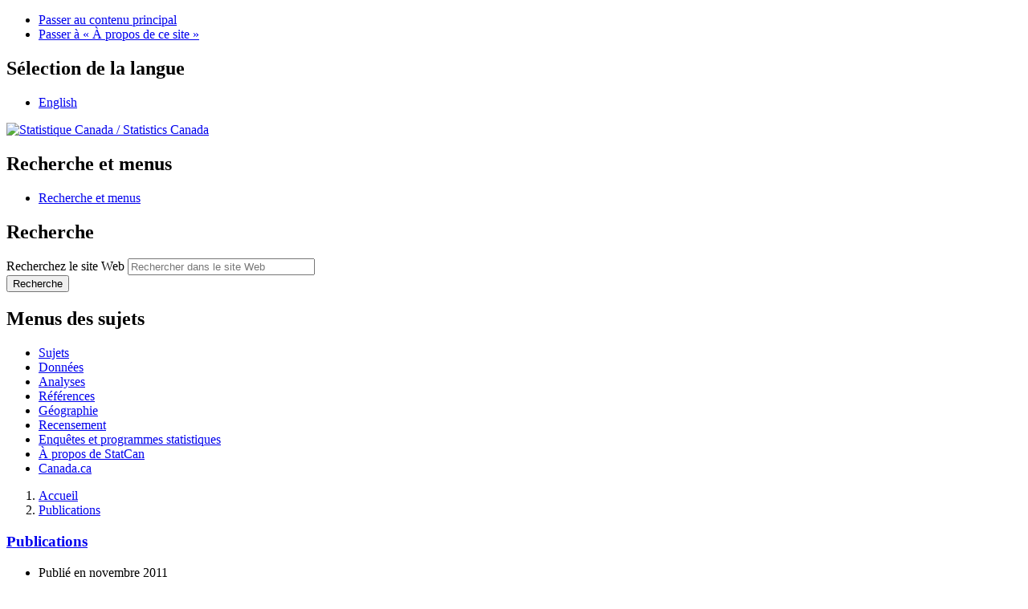

--- FILE ---
content_type: text/html; charset=UTF-8
request_url: https://www150.statcan.gc.ca/n1/pub/11f0027m/11f0027m2011074-fra.htm
body_size: 6652
content:
<!DOCTYPE html>

<!--[if lt IE 9]><html class="no-js lt-ie9" lang="fr" dir="ltr"><![endif]--><!--[if gt IE 8]><!-->
<html class="no-js" lang="fr" dir="ltr">
<!--<![endif]-->

<head>
<meta charset="utf-8">
<!-- wet-boew.github.io/wet-boew/License-en.htm / wet-boew.github.io/wet-boew/Licence-fr.htm -->


<title>Revenu ad&#233;quat &#224; la retraite&#160;:&#160;prise en compte de la valeur de la richesse convertie en rente au Canada</title>

<meta name="title" content="Revenu ad&#233;quat &#224; la retraite&#160;:&#160;prise en compte de la valeur de la richesse convertie en rente au Canada" />


<meta content="width=device-width,initial-scale=1" name="viewport" />

<meta property="dcterms:service" content="StatCan"/> 
<meta property="dcterms:accessRights" content="2"/>

<link href="/wet-boew4b/assets/favicon.ico" rel="icon" type="image/x-icon">
<link rel="stylesheet" href="/wet-boew4b/css/wet-boew.min.css">
<script src="/wet-boew4b/js/jquery.min.js"></script>

<link rel="stylesheet" href="/wet-boew4b/css/theme.min.css">
<link rel="stylesheet" href="/wet-boew4b/css/statcan.css">
<link rel="stylesheet" href="/wet-boew4b/invitation-manager/Overlay.css"> 

<noscript><link rel="stylesheet" href="/wet-boew4b/css/noscript.min.css" /></noscript>
<!-- Adobe Analytics v5 production version --><!--script src="//assets.adobedtm.com/be5dfd287373/8cdb3d539c44/launch-6df9e9b447f9.min.js"></script-->
<!-- Adobe Analytics v5 staging version --><!--script src="//assets.adobedtm.com/be5dfd287373/8cdb3d539c44/launch-dfa8abb35555-staging.min.js"></script-->
<!-- Adobe Analytics v10 production version --><script src="//assets.adobedtm.com/be5dfd287373/8f0ead8a37e7/launch-09394abc039d.min.js"></script>

<script>dataLayer1 = [];</script>


<link rel="stylesheet" type="text/css" media="screen,print" href="/Framework/css/stcpubwet.css" title="Default" />
<link rel="stylesheet" type="text/css" media="print" href="/Framework/css/pstcpub.css" title="Default" />
<link rel="stylesheet" type="text/css" media="all" href="/Framework/css/pubs.css" title="Default" />


<link rel="stylesheet" type="text/css" media="screen,print" href="/Framework/css/sp-wet4.css" title="Default" />
<!-- CustomScriptsCSSEnd -->
</head>

<body vocab="http://schema.org/" typeof="WebPage">

<ul id="wb-tphp">
<li class="wb-slc">
<a class="wb-sl" href="#wb-cont">Passer au contenu principal</a>
</li>
<li class="wb-slc visible-sm visible-md visible-lg">
<a class="wb-sl" href="#wb-info">Passer &#224; &#171;&#160;&#192; propos de ce site&#160;&#187;</a>
</li>
</ul>
<header role="banner">
<div id="wb-bnr" class="container">
<section id="wb-lng" class="visible-md visible-lg text-right">
<h2 class="wb-inv">S&#233;lection de la langue</h2>
<div class="row">
<div class="col-md-12">
<ul class="list-inline margin-bottom-none">
<li><a lang="en" href="
/cgi-bin/change.cgi
">English</a></li>
</ul>
</div>
</div>
</section>
<div class="row">
<div class="brand col-xs-8 col-sm-9 col-md-6">
<a href="https://www.statcan.gc.ca/fr/debut" property="URL"><img src="/wet-boew4b/assets/sig-blk-fr.svg" alt="Statistique Canada"><span class="wb-inv"> / <span lang="en">Statistics Canada</span></span></a>
</div>
<section class="wb-mb-links col-xs-4 col-sm-3 visible-sm visible-xs" id="wb-glb-mn">
<h2>Recherche et menus</h2>
<ul class="list-inline text-right chvrn">
<li><a href="#mb-pnl" title="Recherche et menus" aria-controls="mb-pnl" class="overlay-lnk" role="button"><span class="glyphicon glyphicon-search"><span class="glyphicon glyphicon-th-list"><span class="wb-inv">Recherche et menus</span></span></span></a></li>
</ul>
<div id="mb-pnl"></div>
</section>

<section id="wb-srch" class="col-xs-6 text-right visible-md visible-lg">
<h2 class="wb-inv">Recherche</h2>
<form action="https://www.statcan.gc.ca/recherche/resultats/site-recherche" method="get" name="cse-search-box" role="search" class="form-inline">
<div class="form-group wb-srch-qry">
<label for="wb-srch-q" class="wb-inv">Recherchez le site Web</label>
<input type="hidden" name="fq" value="stclac:2" />
<input id="wb-srch-q" list="wb-srch-q-ac" class="wb-srch-q form-control" name="q" type="search" value="" size="27" maxlength="150" placeholder="Rechercher dans le site Web">
<datalist id="wb-srch-q-ac">
</datalist>
</div>
<div class="form-group submit">
<button type="submit" id="wb-srch-sub" class="btn btn-primary btn-small" name="wb-srch-sub"><span class="glyphicon-search glyphicon"></span><span class="wb-inv">Recherche</span></button>
</div>
</form>
</section>
</div>
</div>

<nav role="navigation" id="wb-sm" class="wb-menu visible-md visible-lg" data-trgt="mb-pnl" data-ajax-replace="/wet-boew4b/ajax/sitemenu-fr.html" typeof="SiteNavigationElement">
	<h2 class="wb-inv">Menus des sujets</h2>
	<div class="container nvbar">
		<div class="row">
			<ul class="list-inline menu">
				<li><a href="https://www150.statcan.gc.ca/n1/fr/sujets?MM=1">Sujets</a></li>
				<li><a href="https://www150.statcan.gc.ca/n1/fr/type/donnees?MM=1">Donn&eacute;es</a></li>
				<li><a href="https://www150.statcan.gc.ca/n1/fr/type/analyses?MM=1">Analyses</a></li>
				<li><a href="https://www150.statcan.gc.ca/n1/fr/type/references?MM=1">R&eacute;f&eacute;rences</a></li>
				<li><a href="https://www.statcan.gc.ca/fr/geographie?MM=1">G&eacute;ographie</a></li>
				<li><a href="https://www.statcan.gc.ca/fr/recensement?MM=1">Recensement</a></li>
				<li><a href="https://www.statcan.gc.ca/fr/enquetes?MM=1">Enqu&ecirc;tes et programmes statistiques</a></li>
				<li><a href="https://www.statcan.gc.ca/fr/apercu/statcan?MM=1">&Agrave; propos de StatCan</a></li>
				<li><a href="https://www.canada.ca/fr.html">Canada.ca</a></li>
			</ul>
		</div>
	</div>
</nav>

<nav role="navigation" id="wb-bc" class="" property="breadcrumb">
<div class="container">
<div class="row">

<!-- Breadcrumb trail -->
<ol class="breadcrumb">
<li><a href="/start-debut-fra.html">Accueil</a></li>

<li>
  <a href="http://cansim2.statcan.gc.ca/cgi-win/cnsmcgi.pgm?Lang=F&amp;AS_Action=Find-Recherche&amp;Res-Ins=Stu-Etu/Pub6&amp;AS_Univ=6&amp;AS_Mode=2">Publications</a>
</li>
<li>
  <a href="/cgi-bin/IPS/display_f?cat_num=11F0027MWF" title="Num&#233;ro 11F0027MWF au catalogue">11F0027M, n<sup>o</sup> 74</a>
</li>

</ol>

</div>
</div>
</nav>
</header>

<main role="main" property="mainContentOfPage" class="container">


<div class="row">
  <div class="col-md-3 sp-sidebar">
       	<section>
    <h3 class="list-group-item active">
      <a href="http://cansim2.statcan.gc.ca/cgi-win/cnsmcgi.pgm?Lang=F&amp;AS_Action=Find-Recherche&amp;Res-Ins=Stu-Etu/Pub6&amp;AS_Univ=6&amp;AS_Mode=2" title="Publications">Publications</a>
    </h3>
    

     <ul><li class="list-group-item refper">Publi&#233; en novembre 2011</li>
    
      <li class="list-group-item">
        <a href="2011074/aftertoc-aprestdm1-fra.htm" title="Remerciements">Remerciements</a>
      </li>
      <li class="list-group-item">
        <a href="2011074/aftertoc-aprestdm2-fra.htm" title="R&#233;sum&#233;">R&#233;sum&#233;</a>
      </li>
      <li class="list-group-item">
        <a href="2011074/aftertoc-aprestdm3-fra.htm" title="Sommaire">Sommaire</a>
      </li>
      <li class="list-group-item">
        <a href="2011074/part-partie1-fra.htm" title="Article principal">Article principal</a>
      </li>
      <li class="list-group-item">
        <a href="2011074/tables-tableaux-fra.htm" title="Tableaux">Tableaux</a>
      </li>
      <li class="list-group-item">
        <a href="2011074/charts-graphiques-fra.htm" title="Graphiques">Graphiques</a>
      </li>
      <li class="list-group-item">
        <a href="2011074/appendices-fra.htm" title="Appendices">Appendices</a>
      </li>
      <li class="list-group-item">
        <a href="2011074/userinfo-usagerinfo-fra.htm" title="Information pour l'usager">Information pour l'usager</a>
      </li>
      <li class="list-group-item">
        <a href="11f0027m2011074-fra.pdf" title="Version PDF">
          <b>Version PDF</b>
        </a>
      </li>
    </ul>

    <ul><li class="list-group-item refper">Rep&#233;rer cet article...</li>
    
      <li class="list-group-item">
        <a href="http://cansim2.statcan.gc.ca/cgi-win/cnsmcgi.exe?Lang=F&amp;ResultTemplate=OLC&amp;CORTyp=2&amp;CIITpl=CII___&amp;CORCMD=GetTRel&amp;CORId=11F0027M2011074&amp;CORRel=16" title="dans Le Quotidien">dans <i>Le Quotidien</i></a>
      </li>
      <li class="list-group-item">
        <a href="http://cansim2.statcan.gc.ca/cgi-win/cnsmcgi.pgm?Lang=F&amp;ResultTemplate=/Studies/Studies1&amp;ChunkSize=25&amp;Version=2&amp;ChunkStart=1&amp;AS_Theme=.&amp;AS_FTheme=.&amp;AS_Date=.&amp;AS_Ser=.&amp;AS_Auth=.&amp;AS_Srch=Revenu%20ad&#233;quat%20&#224;%20la%20retraite%20:%20prise%20en%20compte%20de%20la%20valeur%20de%20la%20richesse%20convertie%20en%20rente%20au%20Canada&amp;AS_SORT=0&amp;AS_UNIV=1" title="dans les &#233;tudes analytiques">dans les &#233;tudes analytiques</a>
      </li>
      <li class="list-group-item">
        <a href="http://cansim2.statcan.gc.ca/cgi-win/cnsmcgi.pgm?Lang=F&amp;ResultTemplate=/Studies/Studies1&amp;ChunkSize=25&amp;Version=2&amp;ChunkStart=1&amp;AS_Theme=.&amp;AS_FTheme=.&amp;AS_Date=.&amp;AS_Ser=11F0027M&amp;AS_Auth=.&amp;AS_Srch=&amp;AS_SORT=0&amp;AS_UNIV=1" title="Parutions pr&#233;c&#233;dentes">Parutions pr&#233;c&#233;dentes</a>
      </li>
    </ul>
</section>
  </div>
  <div class="col-md-9">
<h1 property="name" id="wb-cont">Revenu ad&#233;quat &#224; la retraite&#160;:&#160;prise en compte de la valeur de la richesse convertie en rente au Canada

</h1><!-- Archival notice start - NDM Injected WET4 -->
<p>
  <img src="https://www150.statcan.gc.ca/n1/modules/custom/ndm_core/modules/ndm_pubs/assets/images/warning.gif" alt="Warning" title="Warning" />
  <a href="/n1/fr/catalogue/11F0027M">Consulter la version la plus r&eacute;cente</a>.
</p>
<section id="archived" class="alert alert-warning wb-inview" data-inview="archived-bnr">
	<h2>Information archiv&eacute;e dans le Web</h2>
<p>L&rsquo;information dont il est indiqu&eacute; qu&rsquo;elle est archiv&eacute;e est fournie &agrave; des fins de r&eacute;f&eacute;rence, de recherche ou de tenue de documents. Elle n&rsquo;est pas assujettie aux normes Web du gouvernement du Canada et elle n&rsquo;a pas &eacute;t&eacute; modifi&eacute;e ou mise &agrave; jour depuis son archivage. Pour obtenir cette information dans un autre format, <a href="http://www.statcan.gc.ca/fra/reference/refcentre/index">veuillez communiquer avec nous</a>.</p>
</section>
<section id="archived-bnr" class="wb-overlay modal-content overlay-def wb-bar-t">
	<header>
		<h2 class="wb-inv">Contenu archivé</h2>
	</header>
	<p><a href="#archived">Cette page Web a été archivée dans le Web.</a></p>
</section>
<!-- Archival notice end --> 

         

  <div class="float-left">
    <img src="2011074/cover.gif" alt="" width="90" height="90" />
  </div>
  <div class="cover-toc">
    <ol class="toc">
      <li>
        <span class="masthead">S&#233;rie de documents de recherche sur l'analyse &#233;conomique (AE)</span>
        <span class="masthead RGB">
          <span class="title">Revenu ad&#233;quat &#224; la retraite&#160;:&#160;prise en compte de la valeur de la richesse convertie en rente au Canada

</span>
          <span class="by">par John R. Baldwin, Marc Frenette, Am&#233;lie Lafrance et Patrizio Piraino</span>
        </span>
      </li>
      <li>&#160;</li>
      <li>
        <a href="2011074/aftertoc-aprestdm1-fra.htm">Remerciements</a>
      </li>
      <li>
        <a href="2011074/aftertoc-aprestdm2-fra.htm">R&#233;sum&#233;</a>
      </li>
      <li>
        <a href="2011074/aftertoc-aprestdm3-fra.htm">Sommaire</a>
      </li>
      <li>
        <a href="2011074/part-partie1-fra.htm">Article principal</a>
      </li>
      <li>
        <a href="2011074/tables-tableaux-fra.htm">Tableaux</a>
      </li>
      <li>
        <a href="2011074/charts-graphiques-fra.htm">Graphiques</a>
      </li>
      <li>
        <a href="2011074/appendices-fra.htm">Appendices</a>
      </li>
      <li>
        <a href="2011074/userinfo-usagerinfo-fra.htm">Information pour l'usager</a>
      </li>
      <li>
        <a href="11f0027m2011074-fra.pdf">Version PDF</a>
      </li>
    </ol>
    
  </div>
</div>


<div class="pagedetails">
	<dl id="wb-dtmd">
		<dt>Date de modification&#160;:&#32;</dt>
		<dd><time property="dateModified">
  2015-11-27
</time></dd>
	</dl>
</div>
</main>

<footer id="wb-info">
	<h2 class="wb-inv">À propos de ce site</h2>
	<div class="gc-contextual">
		<div class="container">
			<nav>
				<h3>Statistique Canada</h3>
				<ul class="list-unstyled colcount-sm-2 colcount-md-3">
					<li><a href="https://www.statcan.gc.ca/fr/reference/centreref/index">Contactez StatCan</a></li>
					<li><a href="https://www.statcan.gc.ca/fr/confiance">Centre de confiance</a></li>
				</ul>
			</nav>
		</div>
	</div>
	<div class="gc-main-footer">
		<div class="container">
			<nav>
				<h3>Gouvernement du Canada</h3>
				<ul class="list-unstyled colcount-sm-2 colcount-md-3">
					<li><a href="https://www.canada.ca/fr/contact.html">Toutes les coordonnées</a></li>
					<li><a href="https://www.canada.ca/fr/gouvernement/min.html">Ministères et organismes</a></li>
					<li><a href="https://www.canada.ca/fr/gouvernement/systeme.html">À propos du gouvernement</a></li>
				</ul>
				<h4><span class="wb-inv">Thèmes et sujets</span></h4>
				<ul class="list-unstyled colcount-sm-2 colcount-md-3">
					<li><a href="https://www.canada.ca/fr/services/emplois.html">Emplois</a></li>
					<li><a href="https://www.canada.ca/fr/services/immigration-citoyennete.html">Immigration et citoyenneté</a></li>
					<li><a href="https://voyage.gc.ca/">Voyage et tourisme</a></li>
					<li><a href="https://www.canada.ca/fr/services/entreprises.html">Entreprises</a></li>
					<li><a href="https://www.canada.ca/fr/services/prestations.html">Prestations</a></li>
					<li><a href="https://www.canada.ca/fr/services/sante.html">Santé</a></li>
					<li><a href="https://www.canada.ca/fr/services/impots.html">Impôts</a></li>
					<li><a href="https://www.canada.ca/fr/services/environnement.html">Environnement et ressources naturelles</a></li>
					<li><a href="https://www.canada.ca/fr/services/defense.html">Sécurité nationale et défense</a></li>
					<li><a href="https://www.canada.ca/fr/services/culture.html">Culture, histoire et sport</a></li>
					<li><a href="https://www.canada.ca/fr/services/police.html">Services de police, justice et urgences</a></li>
					<li><a href="https://www.canada.ca/fr/services/transport.html">Transport et infrastructure</a></li>
					<li><a href="https://www.international.gc.ca/world-monde/index.aspx?lang=fra">Le Canada et le monde</a></li>
					<li><a href="https://www.canada.ca/fr/services/finance.html">Argent et finance</a></li>
					<li><a href="https://www.canada.ca/fr/services/science.html">Science et innovation</a></li>
					<li><a href="https://www.canada.ca/fr/services/autochtones.html">Autochtones</a></li>
					<li><a href="https://www.canada.ca/fr/services/veterans.html">Vétérans et militaires</a></li>
					<li><a href="https://www.canada.ca/fr/services/jeunesse.html">Jeunesse</a></li>
				</ul>
			</nav>
		</div>
	</div>
	<div class="gc-sub-footer">
		<div class="container d-flex align-items-center">
			<nav>
				<h3 class="wb-inv">Organisation du gouvernement du Canada</h3>
				<ul>
					<li><a href="https://www.canada.ca/fr/sociaux.html">Médias sociaux</a></li>
					<li><a href="https://www.canada.ca/fr/mobile.html">Applications mobiles</a></li>
					<li><a href="https://www.canada.ca/fr/gouvernement/a-propos.html">À propos de Canada.ca</a></li>
					<li><a href="https://www.statcan.gc.ca/fr/avis">Avis</a></li>
					<li><a href="https://www.statcan.gc.ca/fr/reference/privee">Confidentialité</a></li>
				</ul>
			</nav>
			<div class="wtrmrk align-self-end">
				<img src="/wet-boew4b/assets/wmms-blk.svg" alt="Symbole du gouvernement du Canada" />
			</div>
		</div>
	</div>
</footer>

<script>

    modifyBreadCrum();
    

    function modifyBreadCrum(){
        
    let dailyEn = "n1/dai-quo/index-eng.htm";
    let dailyFr = "n1/dai-quo/index-fra.htm";
 
    let breadcrumb = document.querySelector("#wb-bc ol.breadcrumb");
        
    if(breadcrumb === undefined || breadcrumb === null || breadcrumb.children.length == 0){
        return;
    } 
        
    let lastListNode = breadcrumb.children[breadcrumb.children.length -1];
    
    if(window.location.href.indexOf("daily-quotidien") != -1 || window.location.href.indexOf("dai-quo") != -1){
        let href = window.location.href;
        let env = href.split("n1")[0];
        href = href.indexOf("eng") != -1 ? env + dailyEn : env + dailyFr;

        createBreadcrumAnchor(href);
    }
    else{
        removeBreadcrumNotAnchor();
    }

    return;

    function createBreadcrumAnchor(href){

        let anchor = document.createElement("a");
    
        if(lastListNode.lastChild !== undefined && lastListNode.lastChild !== null){
            if(lastListNode.lastChild.nodeName === anchor.nodeName){
                return;
            } 

            anchor.innerHTML = lastListNode.innerHTML;
            anchor.href = href;
            lastListNode.innerHTML = anchor.outerHTML; 
        }
    }

    function removeBreadcrumNotAnchor(){

        let anchor = document.createElement("a");

        if(lastListNode.lastChild !== undefined && lastListNode.lastChild !== null){
            if(lastListNode.lastChild.nodeName === anchor.nodeName){
                return;
            } 
        
            breadcrumb.removeChild(lastListNode);
        }

    }

    }

</script>

<!--[if gte IE 9 | !IE ]><!--> 
<script src="/wet-boew4b/js/wet-boew.min.js"></script> 
<script src="/wet-boew4b/js/theme.min.js"></script> 
<!--<![endif]--> 
<!--[if lt IE 9]>
<script src="/wet-boew4b/js/ie8-wet-boew2.min.js"></script>
<![endif]--> 
<!-- InvitationManager --> 
<script src="/wet-boew4b/invitation-manager/Overlay.js"></script> 
<script src="/wet-boew4b/invitation-manager/InvitationManager.js"></script> 
<!-- End InvitationManager --> 
<script type="text/javascript">_satellite.pageBottom();</script>

<!-- CustomScriptsJSStart -->
<!-- CustomScriptsJSEnd -->

</body>
</html>
